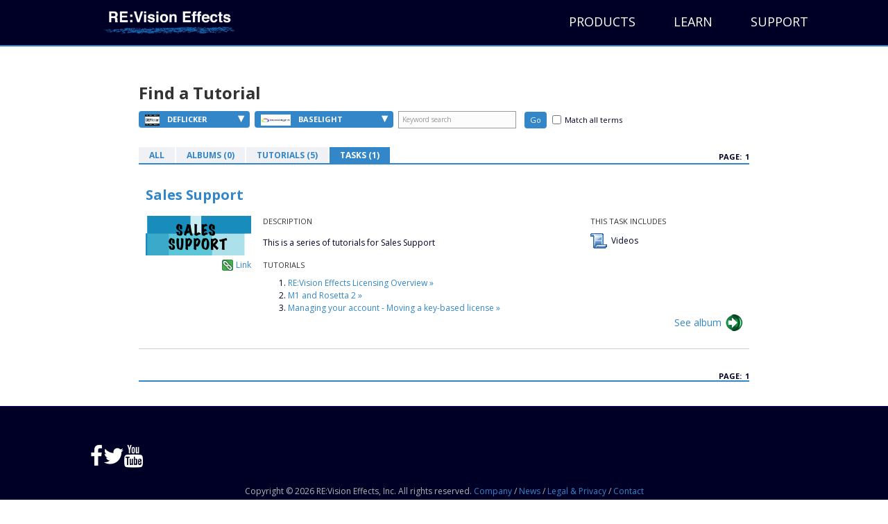

--- FILE ---
content_type: text/html; charset=UTF-8
request_url: https://help.revisionfx.com/search/?h=98&p=84&so=ta
body_size: 22722
content:
<!DOCTYPE html>
<html>
<head>
	<meta http-equiv="content-type" content="text/html; charset=UTF-8" />

<meta name="robots" content="all" />

<meta http-equiv="pragma" content="cache" />

	<title>Search Results | RE:Vision Effects Help</title>
	<!-- begin css from main site -->
	<link rel="stylesheet" type="text/css" href="https://revisionfx.s3.amazonaws.com/wp-content/themes/bb-theme/css/bootstrap.min.css">
	<link rel="stylesheet" type="text/css" href="https://revisionfx.s3.amazonaws.com/wp-content/uploads/bb-plugin/cache/313-layout.css">
	<link rel="stylesheet" type="text/css" href="https://revisionfx.s3.amazonaws.com/wp-content/themes/rfx/assets/css/font-awesome.min.css">
	<link rel="stylesheet" type="text/css" href="https://fonts.googleapis.com/css?family=Roboto+Slab%3A400%2C700%7COpen+Sans%3A400%2C300%2C300italic%2C400italic%2C600italic%2C600%2C700%2C700italic&ver=2d0fd8306478f9c47b09ccad611ab98c">
	
	<link rel="stylesheet" type="text/css" href="https://help.revisionfx.com/assets/css/skin.css">
	<link rel="stylesheet" type="text/css" href="https://revisionfx.s3.amazonaws.com/wp-content/themes/rfx/style.css">
	<!-- end css from main site -->
	<script type="text/javascript">
<!--
var base_url = "https://help.revisionfx.com/";
var index_page = "";
// -->
</script>
	<link  href="https://help.revisionfx.com/assets/css/reset.css" rel="stylesheet" type="text/css" />
<link  href="https://help.revisionfx.com/assets/css/style.css" rel="stylesheet" type="text/css" />
<link  href="https://help.revisionfx.com/assets/css/FlashStatus.css" rel="stylesheet" type="text/css" />
<link  href="https://ajax.googleapis.com/ajax/libs/jqueryui/1.11.4/themes/smoothness/jquery-ui.css" rel="stylesheet" type="text/css" />
<link  href="https://help.revisionfx.com/assets/css/jquery.fancybox-1.3.1.css" rel="stylesheet" type="text/css" />
<script type="text/javascript" src="https://w.sharethis.com/button/sharethis.js#publisher=68dc773f-40bf-47c8-87eb-6e0ae56b49b0&amp;type=website&amp;buttonText=Share%20this&amp;embeds=true&amp;post_services=email%2Cfacebook%2Ctwitter%2Csms%2Cdigg%2Creddit%2Cdelicious%2Cstumbleupon%2Ctechnorati%2Clinkedin%2Cgoogle_bmarks%2Cyahoo_bmarks&amp;linkfg=%233366FF"></script>
<script type="text/javascript" src="https://ajax.googleapis.com/ajax/libs/swfobject/2.2/swfobject.js"></script>
	


	<!--[if lte IE 7]><style media="screen,projection" type="text/css">@import "/assets/css/ie.css"</style><![endif]-->
	<!--[if IE 6]>
	<script src="/assets/js/dd_belatedpng_0.0.8a-min.js" type="text/javascript" charset="utf-8"></script>
	<script src="/assets/js/iefix.js" type="text/javascript" charset="utf-8"></script>
	<![endif]-->

<script type="text/javascript">

var _gaq = _gaq || [];
_gaq.push(['_setAccount', 'UA-15850868-1']);
_gaq.push(['_setDomainName', '.revisionfx.com']);
//_gaq.push(['_trackPageview']);

(function() {
var ga = document.createElement('script'); ga.type = 'text/javascript'; ga.async = true;
ga.src = ('https:' == document.location.protocol ? 'https://ssl' : 'https://www') + '.google-analytics.com/ga.js';
var s = document.getElementsByTagName('script')[0]; s.parentNode.insertBefore(ga, s);
})();

</script>
</head>
<body>
	<p><a class="skiplink" href="#content">Skip over navigation</a></p>
			<header class="fl-page-header fl-page-header-primary fl-page-nav-right fl-page-nav-toggle-icon" itemscope="itemscope" itemtype="https://schema.org/WPHeader">
	<div class="fl-page-header-wrap">
		<div class="fl-page-header-container container">
			<div class="fl-page-header-row row">
				<div class="col-sm-4">
					<div class="fl-page-header-logo" itemscope="itemscope" itemtype="https://schema.org/Organization">
						<a href="https://revisionfx.com" itemprop="url"><img class="fl-logo-img" itemscope="" itemtype="https://schema.org/ImageObject" src="https://revisionfx.s3.amazonaws.com/wp-content/uploads/revisioneffects.png" data-retina="https://revisionfx.s3.amazonaws.com/wp-content/uploads/revisioneffects.png" alt="RE:Vision Effects" style="max-height: 196px; width: 610px;"><meta itemprop="name" content="RE:Vision Effects"></a>
					</div>
				</div>
				<div class="fl-page-nav-col col-sm-8">
					<div class="fl-page-nav-wrap">
						<nav class="fl-page-nav fl-nav navbar navbar-default" role="navigation" itemscope="itemscope" itemtype="https://schema.org/SiteNavigationElement">
							<button type="button" class="navbar-toggle" data-toggle="collapse" data-target=".fl-page-nav-collapse">
								<span><i class="fa fa-bars"></i></span>
							</button>
							<div class="fl-page-nav-container">
								<ul id="menu-primary-1" class="nav navbar-nav navbar-right menu"><li class="menu-item menu-item-type-custom menu-item-object-custom menu-item-has-children menu-item-528" aria-haspopup="true"><a href="https://revisionfx.com/products" data-text="Products" style="width: auto;">Products</a>
<ul class="sub-menu">
	<li class="menu-item menu-item-type-custom menu-item-object-custom menu-item-1556"><a href="https://revisionfx.com/products/" data-text="All Products" style="width: auto;">All Products</a></li>
	<li class="menu-item menu-item-type-post_type menu-item-object-product menu-item-1529"><a href="https://revisionfx.com/products/deflicker/" data-text="DEFlicker" style="width: auto;">DEFlicker</a></li>
	<li class="menu-item menu-item-type-post_type menu-item-object-product menu-item-1530"><a href="https://revisionfx.com/products/denoise/" data-text="DE:Noise" style="width: auto;">DE:Noise</a></li>
	<li class="menu-item menu-item-type-post_type menu-item-object-product menu-item-1531"><a href="https://revisionfx.com/products/effections/" data-text="Effections" style="width: auto;">Effections</a></li>
	<li class="menu-item menu-item-type-post_type menu-item-object-product menu-item-1532"><a href="https://revisionfx.com/products/fieldskit/" data-text="FieldsKit" style="width: auto;">FieldsKit</a></li>
	<li class="menu-item menu-item-type-post_type menu-item-object-product menu-item-1533"><a href="https://revisionfx.com/products/pvfeather/" data-text="PV Feather" style="width: auto;">PV Feather</a></li>
	<li class="menu-item menu-item-type-post_type menu-item-object-product menu-item-1534"><a href="https://revisionfx.com/products/refill/" data-text="RE:Fill" style="width: auto;">RE:Fill</a></li>
	<li class="menu-item menu-item-type-post_type menu-item-object-product menu-item-1535"><a href="https://revisionfx.com/products/reflex/" data-text="RE:Flex" style="width: auto;">RE:Flex</a></li>
	<li class="menu-item menu-item-type-post_type menu-item-object-product menu-item-1781"><a href="https://revisionfx.com/products/relens/" data-text="RE:Lens" style="width: auto;">RE:Lens</a></li>
	<li class="menu-item menu-item-type-post_type menu-item-object-product menu-item-1536"><a href="https://revisionfx.com/products/remap/" data-text="RE:Map" style="width: auto;">RE:Map</a></li>
	<li class="menu-item menu-item-type-post_type menu-item-object-product menu-item-1537"><a href="https://revisionfx.com/products/rematch/" data-text="RE:Match" style="width: auto;">RE:Match</a></li>
	<li class="menu-item menu-item-type-post_type menu-item-object-product menu-item-1538"><a href="https://revisionfx.com/products/rsmb/" data-text="ReelSmart Motion Blur" style="width: auto;">ReelSmart Motion Blur</a></li>
	<li class="menu-item menu-item-type-post_type menu-item-object-product menu-item-1539"><a href="https://revisionfx.com/products/shade_shape/" data-text="Shade/Shape" style="width: auto;">Shade/Shape</a></li>
	<li class="menu-item menu-item-type-post_type menu-item-object-product menu-item-1540"><a href="https://revisionfx.com/products/smoothkit/" data-text="SmoothKit" style="width: auto;">SmoothKit</a></li>
	<li class="menu-item menu-item-type-post_type menu-item-object-product menu-item-1541"><a href="https://revisionfx.com/products/twixtor/" data-text="Twixtor" style="width: auto;">Twixtor</a></li>
	<li class="menu-item menu-item-type-post_type menu-item-object-product menu-item-1542"><a href="https://revisionfx.com/products/video_gogh/" data-text="Video Gogh" style="width: auto;">Video Gogh</a></li>
</ul>
</li>
<li class="menu-item menu-item-type-custom menu-item-object-custom menu-item-has-children menu-item-1284" aria-haspopup="true"><a href="https://revisionfx.com/gallery/" data-text="Learn" style="width: auto;">Learn</a>
<ul class="sub-menu">
	<li class="menu-item menu-item-type-custom menu-item-object-custom menu-item-1608"><a href="https://revisionfx.com/gallery/" data-text="Gallery" style="width: auto;">Gallery</a></li>
	<li class="menu-item menu-item-type-custom menu-item-object-custom menu-item-1314"><a target="_blank" href="https://help.revisionfx.com/" data-text="Tutorials" style="width: auto;">Tutorials</a></li>
</ul>
</li>
<li class="menu-item menu-item-type-custom menu-item-object-custom menu-item-has-children menu-item-1285" aria-haspopup="true"><a href="https://revisionfx.com/contact/" data-text="Support" style="width: auto;">Support</a>
<ul class="sub-menu">
	<li class="menu-item menu-item-type-custom menu-item-object-custom menu-item-1315"><a href="https://revisionfx.com/faq/" data-text="FAQs" style="width: auto;">FAQs</a></li>
	<li class="menu-item menu-item-type-post_type menu-item-object-page menu-item-1311"><a href="https://revisionfx.com/company/" data-text="Company" style="width: auto;">Company</a></li>
	<li class="menu-item menu-item-type-post_type menu-item-object-page menu-item-1310"><a href="https://revisionfx.com/contact/" data-text="Contact Us" style="width: auto;">Contact Us</a></li>
</ul>
</li>
</ul>							</div>
						</nav>
					</div>
				</div>
			</div>
		</div>
	</div>
</header>
	<div id="container">
		<div id="container-body">

			<div id="wrapper">
<div id="content">
    <a name="top"></a>
            <div id="filters">
	<h2>Find a Tutorial</h2>

	<div class="columns">

		<div class="leftcol">

			<ul class="dropdown">
				<li>
					<a class="product" href="#"><img src="/uploads/software/image/84_tiny_thumb_ProductLogo_FlickerNEW_v2.jpg" style="height:16px" /> DEFlicker<span class="dropdown-triangle">&#9662;</span></a>

					<div class="block">

						<div class="block_data_top"></div>
						<div class="block_data_bgr">
							<div class="block_data">
								<ul id="product-dropdown">
																		<li><a href="/search/clear/p/"><img src="/assets/images/logo-revision-thumb.png" alt="RE:Vision Effects Logo" />All Products</a></li>
																			<li><a href="?p=107&h=98&so=ta"><img src="/uploads/software/image/107_tiny_thumb_ProductLogo_ARRIFilmLab_v2.jpg" /> ARRI Film Lab</a></li>
																			<li><a href="?p=105&h=98&so=ta"><img src="/uploads/software/image/105_tiny_thumb_ProductLogo_Autograph.jpg" /> Autograph</a></li>
																			<li><a href="?p=106&h=98&so=ta"><img src="/uploads/software/image/106_tiny_thumb_ProductLogo_ColorGenius_wt.png" /> Color Genius</a></li>
																			<li><a href="?p=65&h=98&so=ta"><img src="/uploads/software/image/65_tiny_thumb_Product_Logo_DENoise.png" /> DE:Noise</a></li>
																			<li><a href="?p=84&h=98&so=ta"><img src="/uploads/software/image/84_tiny_thumb_ProductLogo_FlickerNEW_v2.jpg" /> DEFlicker</a></li>
																			<li><a href="?p=66&h=98&so=ta"><img src="/uploads/software/image/66_tiny_thumb_Product_Logo_Effections.png" /> Effections</a></li>
																			<li><a href="?p=68&h=98&so=ta"><img src="/uploads/software/image/68_tiny_thumb_Product_Logo_FieldsKit.png" /> FieldsKit</a></li>
																			<li><a href="?p=69&h=98&so=ta"><img src="/uploads/software/image/69_tiny_thumb_Product_Logo_PVFeather.png" /> PV Feather</a></li>
																			<li><a href="?p=70&h=98&so=ta"><img src="/uploads/software/image/70_tiny_thumb_ProductLogo_REFill_2_HiRes_v3.jpg" /> RE:Fill</a></li>
																			<li><a href="?p=71&h=98&so=ta"><img src="/uploads/software/image/71_tiny_thumb_Product_Logo_REFlex.png" /> RE:Flex</a></li>
																			<li><a href="?p=97&h=98&so=ta"><img src="/uploads/software/image/97_tiny_thumb_ProductLogo_REGrade.jpg" /> RE:Grade</a></li>
																			<li><a href="?p=96&h=98&so=ta"><img src="/uploads/software/image/96_tiny_thumb_RELensLogo80x60.jpg" /> RE:Lens</a></li>
																			<li><a href="?p=73&h=98&so=ta"><img src="/uploads/software/image/73_tiny_thumb_Product_Logo_REMap.png" /> RE:Map</a></li>
																			<li><a href="?p=82&h=98&so=ta"><img src="/uploads/software/image/82_tiny_thumb_rematch_logo.jpg" /> RE:Match</a></li>
																			<li><a href="?p=103&h=98&so=ta"><img src="/uploads/software/image/103_tiny_thumb_ProductLogo_REZup_website.jpg" /> REZup</a></li>
																			<li><a href="?p=74&h=98&so=ta"><img src="/uploads/software/image/74_tiny_thumb_Product_Logo_RSMB.png" /> RSMB</a></li>
																			<li><a href="?p=75&h=98&so=ta"><img src="/uploads/software/image/75_tiny_thumb_Product_Logo_ShadeShape.png" /> Shade/Shape</a></li>
																			<li><a href="?p=78&h=98&so=ta"><img src="/uploads/software/image/78_tiny_thumb_Product_Logo_SmoothKit2.png" /> SmoothKit</a></li>
																			<li><a href="?p=64&h=98&so=ta"><img src="/uploads/software/image/64_tiny_thumb_Product_Logo_Twixtor.png" /> Twixtor</a></li>
																			<li><a href="?p=76&h=98&so=ta"><img src="/uploads/software/image/76_tiny_thumb_Product_Logo_VideoGogh.png" /> Video Gogh</a></li>
																	</ul>
							</div><!-- /Block_data -->
						</div><!-- /Block_data_bgr -->
						<div class="block_data_bottom"></div>
					</div><!-- /Block -->
				</li>
				<li>
					<a class="host" href="#"><img src="/uploads/software/image/98_tiny_thumb_HostLogo_Baselight.jpg" style="height:16px" /> Baselight<span class="dropdown-triangle">&#9662;</span></a>

					<div class="block">

						<!-- <div class="block_data_top"></div> -->
						<div class="block_data_bgr">
							<div class="block_data">
								<ul id="product-dropdown">
																			<li><a href="/search/clear/h/" style="height: 30px; line-height: 30px; padding-left: 10px;">All Hosts</a></li>
																			<li><a href="?h=80&p=84&so=ta"><img src="/uploads/software/image/80_thumb_Host_Logo_AE.png"/></a></li>
																			<li><a href="?h=102&p=84&so=ta"><img src="/uploads/software/image/102_thumb_HostLogo_Autograph_Logo2.png"/></a></li>
																			<li><a href="?h=79&p=84&so=ta"><img src="/uploads/software/image/79_thumb_Host_Logo_Avid2.png"/></a></li>
																			<li><a href="?h=98&p=84&so=ta"><img src="/uploads/software/image/98_thumb_HostLogo_Baselight.jpg"/></a></li>
																			<li><a href="?h=95&p=84&so=ta"><img src="/uploads/software/image/95_thumb_HostLogo_CatalystEdit.png"/></a></li>
																			<li><a href="?h=90&p=84&so=ta"><img src="/uploads/software/image/90_thumb_HostLogo_DAVINCI.png"/></a></li>
																			<li><a href="?h=99&p=84&so=ta"><img src="/uploads/software/image/99_thumb_HostLogo_Diamant Dustbuster+.jpg"/></a></li>
																			<li><a href="?h=53&p=84&so=ta"><img src="/uploads/software/image/53_thumb_Host_Logo_FCP.png"/></a></li>
																			<li><a href="?h=46&p=84&so=ta"><img src="/uploads/software/image/46_thumb_Host_Logo_Flame.png"/></a></li>
																			<li><a href="?h=93&p=84&so=ta"><img src="/uploads/software/image/93_thumb_HostLogo_Fusion_wt.png"/></a></li>
																			<li><a href="?h=85&p=84&so=ta"><img src="/uploads/software/image/85_thumb_Host_Hitfilm2.png"/></a></li>
																			<li><a href="?h=55&p=84&so=ta"><img src="/uploads/software/image/55_thumb_Host_Logo_Motion.png"/></a></li>
																			<li><a href="?h=86&p=84&so=ta"><img src="/uploads/software/image/86_thumb_HosLogo_Natron.png"/></a></li>
																			<li><a href="?h=94&p=84&so=ta"><img src="/uploads/software/image/94_thumb_HostLogo_Nucoda.png"/></a></li>
																			<li><a href="?h=56&p=84&so=ta"><img src="/uploads/software/image/56_thumb_Host_Logo_Nuke.png"/></a></li>
																			<li><a href="?h=57&p=84&so=ta"><img src="/uploads/software/image/57_thumb_Host_Logo_PremierePro.png"/></a></li>
																			<li><a href="?h=59&p=84&so=ta"><img src="/uploads/software/image/59_thumb_Host_Logo_SCRATCH.png"/></a></li>
																			<li><a href="?h=100&p=84&so=ta"><img src="/uploads/software/image/100_thumb_HostLogo_SILHOUETTE.jpg"/></a></li>
																			<li><a href="?h=81&p=84&so=ta"><img src="/uploads/software/image/81_thumb_VegasSmall2.png"/></a></li>
																	</ul>
							</div><!-- /Block_data -->
						</div><!-- /Block_data_bgr -->
						<div class="block_data_bottom"></div>
					</div><!-- /Block -->
				</li>
			</ul><!-- /Dropdown -->
						<form class="searchform" method="get" action="/search/?h=98&p=84&so=ta">
				<fieldset>
					<input class="txt" type="text" value="Keyword search" name="k" id="k" onclick="if(this.value=='Keyword search') this.value=''" onblur="if(this.value=='') this.value='Keyword search'" />
					<input class="btn" type="submit" value="Go" />
					<label for="match-all" id="all-checkbox"><input type="checkbox" name="ka" id="match-all" value="1" /><span>Match all terms</span></label>
				</fieldset>
			</form><!-- /Searchform -->
		</div><!-- /Leftcol -->

		<!-- <div class="rightcol">
			<ul class="by">
				<li><a href="#"><span>By Task &raquo;</span></a></li>
				<li><a href="#"><span>By Featured, Latest, Popular &raquo;</span></a></li>
			</ul> <!-\- /By -\->
		</div><!-\- /Rightcol -->
	</div><!-- /Columns -->

</div><!-- /Filters -->

<div class="pagination">

	<ul class="tabs">
				<li><a href="?h=98&p=84">All</a></li>
		<li><a href="?h=98&p=84&so=a">Albums (0)</a></li>
		<li><a href="?h=98&p=84&so=t">Tutorials (5)</a></li>
		<li class="current"><a href="?h=98&p=84&so=ta">Tasks (1)</a></li>
	</ul><!-- /Tabs -->
	
	<ul class="pages">
		<li>Page:</li>
		<li>1</li>	</ul><!-- /Pages -->
</div><!-- /Pagination -->
	<div id="search">
									<div id="albums">

		
		<ul class="entries">
						<li class="entry">
				<h4 class="entry"><a href="/task/49">Sales Support</a></h4>
				<div class="columns">
					<div class="image">
												<img src="/uploads/albums/image/49_thumbnail_SalesSupport.png" alt="Sales Support" />
												<a class="sharethis" href="#"><script language="javascript" type="text/javascript">
							SHARETHIS.addEntry({
								title:'Sales Support',
								summary:'Sales Support',
								url: 'https://help.revisionfx.com//album/49/'
							}, {button:true} );
						</script></a>
						<a class="permalink" href="/task/49">Link</a>
					</div><!-- /Image -->
					<div class="desc">
						<h5>Description</h5>
						<p><p>This is a series of tutorials for Sales Support</p></p>

												<h5>Tutorials</h5>
						<ol class="album_contents">
															<li>
									<a href="/album/49/#/tutorial-235">RE:Vision Effects Licensing Overview &raquo;</a>
								</li>
															<li>
									<a href="/album/49/#/tutorial-248">M1 and Rosetta 2 &raquo;</a>
								</li>
															<li>
									<a href="/album/49/#/tutorial-247">Managing your account - Moving a key-based license &raquo;</a>
								</li>
													</ol>
											</div><!-- /Description -->
										<div class="includes">
						<h5>This Task Includes</h5>
						<ul class="includes">
															<li class="video">
																			Videos																	</li>
													</ul>
					</div><!-- /Includes -->
									</div><!-- /Columns -->
				<a class="see" href="/task/49">See album</a>
			</li>
				</ul><!-- /Entries -->
	</div><!-- /Albums -->
		
				<div class="pagination">
			<ul class="pages">
				<li>Page:</li>
				<li>1</li>			</ul><!-- /Pages -->
		</div><!-- /Pagination -->
			</div><!-- /Search -->
</div>			</div><!-- /Wrapper -->
		</div><!-- /Container-body -->
	</div><!-- /Container -->

<footer class="fl-page-footer-wrap" itemscope="itemscope" itemtype="https://schema.org/WPFooter">
		<div class="fl-page-footer">
	<div class="fl-page-footer-container container">
		<div class="fl-page-footer-row row">
			<div class="col-md-12 text-center clearfix"><div class="fl-social-icons"><a href="https://www.facebook.com/REVisionFX" target="_blank" class="fl-icon"><i class="fa fa-facebook"></i></a><a href="https://twitter.com/revisionfx" target="_blank" class="fl-icon"><i class="fa fa-twitter"></i></a><a href="https://www.youtube.com/user/revisionfx" target="_blank" class="fl-icon"><i class="fa fa-youtube"></i></a></div><div class="fl-page-footer-text">
	Copyright &copy; 2026 RE:Vision Effects, Inc. All rights reserved. <a href="https://revisionfx.com/company/">Company</a> / 
<a href="https://revisionfx.com/news/">News</a> /
<a href="https://revisionfx.com/terms-of-use/">Legal &#038; Privacy</a> /
<a href="https://revisionfx.com/contact/">Contact</a>	<span id="back-to-top"><i class="fa  fa-chevron-up"></i></span>
</div>
</div>					</div>
	</div>
</div><!-- .fl-page-footer -->
	</footer>

	<script type="text/javascript" src="https://ajax.googleapis.com/ajax/libs/jquery/1.7.2/jquery.min.js"></script>
<script type="text/javascript" src="https://ajax.googleapis.com/ajax/libs/jqueryui/1.7.2/jquery-ui.min.js"></script>
<script type="text/javascript" src="https://help.revisionfx.com/assets/js/search.js"></script>
<script type="text/javascript" src="https://help.revisionfx.com/assets/js/jquery.fancybox-1.3.1.pack.js"></script>
	<!-- begin js from main site -->
	<script type="text/javascript">
		$.fn.magnificPopup = function() {}
		$.fn.masonry = function() {}
		$.getScript('https://revisionfx.s3.amazonaws.com/wp-content/themes/bb-theme/js/jquery.throttle.min.js', function(){
			FLBuilderLayout = {};
			$.getScript('https://revisionfx.s3.amazonaws.com/wp-content/uploads/bb-plugin/cache/313-layout.js', function(){});
			$.getScript('https://revisionfx.s3.amazonaws.com/wp-content/themes/rfx/assets/js/theme.js', function(){
			});
		});
	$(document).ready(function(){
		if ( typeof $.fancybox == 'function') {
			$('.fancybox').fancybox({
				autoScale: false,
				overlayOpacity: 0.6,
				overlayColor: '#000',
				padding: 0,
				margin: 0,
				width: 880,
				titleShow: false
			});
		}
});
</script>

<!-- 	<script type="text/javascript" src="https://revisionfx.s3.amazonaws.com/wp-content/uploads/bb-plugin/cache/313-layout.js"></script>
	<script type="text/javascript" src="https://revisionfx.s3.amazonaws.com/wp-content/themes/rfx/assets/js/theme.js"></script>
 -->	<!-- end js from main site -->
	 <!--[if IE 6]>
	<script src="DD_belatedPNG.js"></script>
	<script>
	  DD_belatedPNG.fix('div#header, li, h2, input, a.product, a.host, div.overlay');
	</script>
	<![endif]-->
	</body>

</html>
